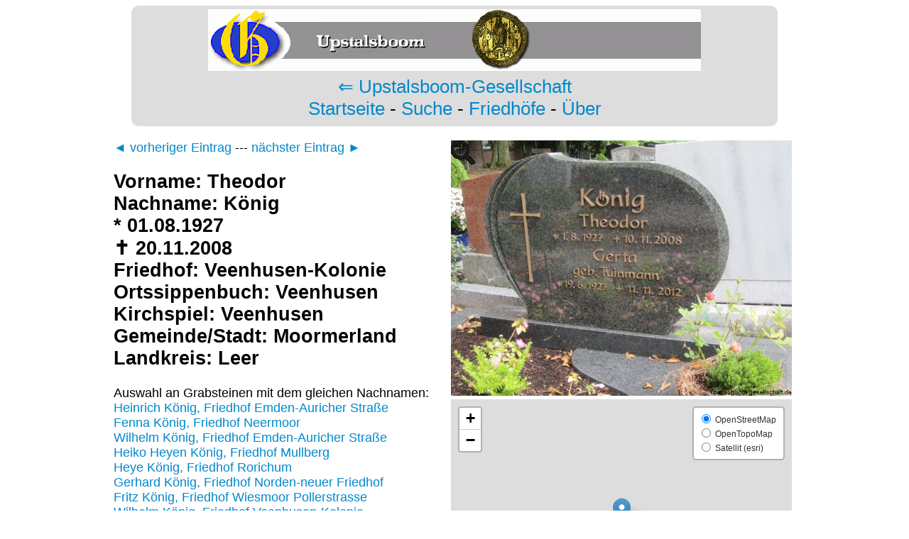

--- FILE ---
content_type: text/html; charset=UTF-8
request_url: https://www.grabsteine-ostfriesland.de/grabstein/45837/Theodor-K%C3%B6nig--Veenhusen-Kolonie
body_size: 5918
content:
<!DOCTYPE html PUBLIC "-//W3C//DTD XHTML 1.0 Strict//EN"
   "http://www.w3.org/TR/xhtml1/DTD/xhtml1-strict.dtd">
<html xmlns="http://www.w3.org/1999/xhtml"> 
<head>
<meta http-equiv="Content-Type" content="text/html; charset=UTF-8"/>
<title>Grab von Theodor König (01.08.1927-20.11.2008), Friedhof Veenhusen-Kolonie</title>
<link rel="stylesheet" href="/css/design.min.css" type="text/css" />
<script src="/js/thumbnailviewer.min.js" type="text/javascript"></script>
<link rel="stylesheet" href="/js/leaflet.css" />
<script src="/js/leaflet.js"></script>
<meta name="description" content="Der Grabstein von Theodor König (01.08.1927 - 20.11.2008), Friedhof Veenhusen-Kolonie" />
<meta name="keywords" content="Grabstein Theodor, König, Veenhusen-Kolonie, , , 01.08.1927, 20.11.2008, , Veenhusen, Moormerland, Leer, " />
<script type="text/javascript">
  var _gaq = _gaq || [];
  _gaq.push(['_setAccount', 'UA-33270243-1']);
  _gaq.push(['_setSiteSpeedSampleRate',100]);
  _gaq.push(['_trackPageview']);
  (function() {
    var ga = document.createElement('script'); ga.type = 'text/javascript'; ga.async = true;
    ga.src = ('https:' == document.location.protocol ? 'https://ssl' : 'http://www') + '.google-analytics.com/ga.js';
    var s = document.getElementsByTagName('script')[0]; s.parentNode.insertBefore(ga, s);
  })();
</script>
</head>
<body onload="initialize()">

<div class="navigation">
<img src="/img/logo.png" height="87" width="694" alt="Logo der Upstalsboom Gesellschaft" />
<br /><a href="https://www.upstalsboom.org/">&lArr; Upstalsboom-Gesellschaft</a>
<br /><a href="/">Startseite</a> - <a href="/suche.php">Suche</a> - <a href="/friedhof.php">Friedh&ouml;fe</a> - <a href="/ueber.php">&Uuml;ber</a>
</div>

<div class="kasten">

<div class="linkeseite"><a href="/grabstein/45836/Engeline-K%C3%B6nig--Veenhusen-Kolonie">&#9668; vorheriger Eintrag</a> --- <a href="/grabstein/45838/Wilhelm-K%C3%B6nig--Veenhusen-Kolonie">n&auml;chster Eintrag &#9658;</a> 
<h2>Vorname: Theodor<br />
Nachname: König<br />
* 01.08.1927<br />
✝ 20.11.2008<br />
Friedhof: Veenhusen-Kolonie<br />

Ortssippenbuch: Veenhusen<br />
Kirchspiel: Veenhusen<br />
Gemeinde/Stadt: Moormerland<br />
Landkreis: Leer<br />




</h2>
Auswahl an Grabsteinen mit dem gleichen Nachnamen:<br /><a href="/grabstein/73290/Heinrich-K%C3%B6nig--Emden-Auricher+Stra%C3%9Fe">Heinrich König, Friedhof Emden-Auricher Straße</a><br />
<a href="/grabstein/61013/Fenna-K%C3%B6nig--Neermoor">Fenna König, Friedhof Neermoor</a><br />
<a href="/grabstein/164438/Wilhelm-K%C3%B6nig--Emden-Auricher+Stra%C3%9Fe">Wilhelm König, Friedhof Emden-Auricher Straße</a><br />
<a href="/grabstein/25152/Heiko+Heyen-K%C3%B6nig--Mullberg">Heiko Heyen König, Friedhof Mullberg</a><br />
<a href="/grabstein/38352/Heye-K%C3%B6nig--Rorichum">Heye König, Friedhof Rorichum</a><br />
<a href="/grabstein/113973/Gerhard-K%C3%B6nig--Norden-neuer+Friedhof">Gerhard König, Friedhof Norden-neuer Friedhof</a><br />
<a href="/grabstein/130515/Fritz-K%C3%B6nig--Wiesmoor+Pollerstrasse">Fritz König, Friedhof Wiesmoor Pollerstrasse</a><br />
<a href="/grabstein/45838/Wilhelm-K%C3%B6nig--Veenhusen-Kolonie">Wilhelm König, Friedhof Veenhusen-Kolonie</a><br />
<a href="/grabstein/61012/Meinhard+H.-K%C3%B6nig--Neermoor">Meinhard H. König, Friedhof Neermoor</a><br />
<a href="/grabstein/114053/Johannes-K%C3%B6nig--Norden-neuer+Friedhof">Johannes König, Friedhof Norden-neuer Friedhof</a><br />
</div><div class="rechteseite">
<a href="/bild/vk/vk242.jpg" title="Grabstein von Theodor König (01.08.1927-20.11.2008), Friedhof Veenhusen-Kolonie" rel="thumbnail"><img style="background-image:url(/bildklein/vk/vk242.jpg); background-repeat:no-repeat" src="/img/lupenoverlay.png" alt="Grabstein von Theodor König (01.08.1927-20.11.2008), Friedhof Veenhusen-Kolonie" height="360" width="480" /></a><br />
<div id="map" style="width: 480px; height: 360px; z-index: 1"></div>
<script type="text/javascript">

  var openstreetmap = L.tileLayer('https://{s}.tile.openstreetmap.org/{z}/{x}/{y}.png', {attribution: '&copy; <a href="http://osm.org/copyright">OpenStreetMap</a> contributors'}),

   esrisatellite  = L.tileLayer('//server.arcgisonline.com/ArcGIS/rest/services/World_Imagery/MapServer/tile/{z}/{y}/{x}', {subdomains: [0, 1, 2, 3], attribution: '&copy; <a href="https://www.esri.de/">esri</a>'}),

   opentopomap = L.tileLayer('https://{s}.tile.opentopomap.org/{z}/{x}/{y}.png', {
        maxZoom: 17,
        attribution: 'Map data: &copy; <a href="http://www.openstreetmap.org/copyright">OpenStreetMap</a>, <a href="http://viewfinderpanoramas.org">SRTM</a> | Map style: &copy; <a href="https://opentopomap.org">OpenTopoMap</a> (<a href="https://creativecommons.org/licenses/by-sa/3.0/">CC-BY-SA</a>)'
});
        var map = L.map('map', {
                center: [53.29230,7.49328],
                zoom: 13,
                layers: [openstreetmap]
        });

        var baseLayers = {
                "OpenStreetMap": openstreetmap,
                "OpenTopoMap": opentopomap,
                "Satellit (esri)": esrisatellite,
        };

        L.control.layers(baseLayers, null, {collapsed: false}).addTo(map);



L.marker([53.29230,7.49328]).addTo(map);

</script></div>
<br />H&auml;ufige Nachnamen auf diesem Friedhof:<br /><a href="/suche.php?nachname=Schmidt&amp;ort=Veenhusen-Kolonie">Schmidt (31)</a> - 
<a href="/suche.php?nachname=Weber&amp;ort=Veenhusen-Kolonie">Weber (30)</a> - 
<a href="/suche.php?nachname=Blank&amp;ort=Veenhusen-Kolonie">Blank (23)</a> - 
<a href="/suche.php?nachname=Meyer&amp;ort=Veenhusen-Kolonie">Meyer (21)</a> - 
<a href="/suche.php?nachname=Saathoff&amp;ort=Veenhusen-Kolonie">Saathoff (20)</a> - 
<a href="/suche.php?nachname=Pollmann&amp;ort=Veenhusen-Kolonie">Pollmann (20)</a> - 
<a href="/suche.php?nachname=Janssen&amp;ort=Veenhusen-Kolonie">Janssen (19)</a> - 
</div>
</body>
</html>
